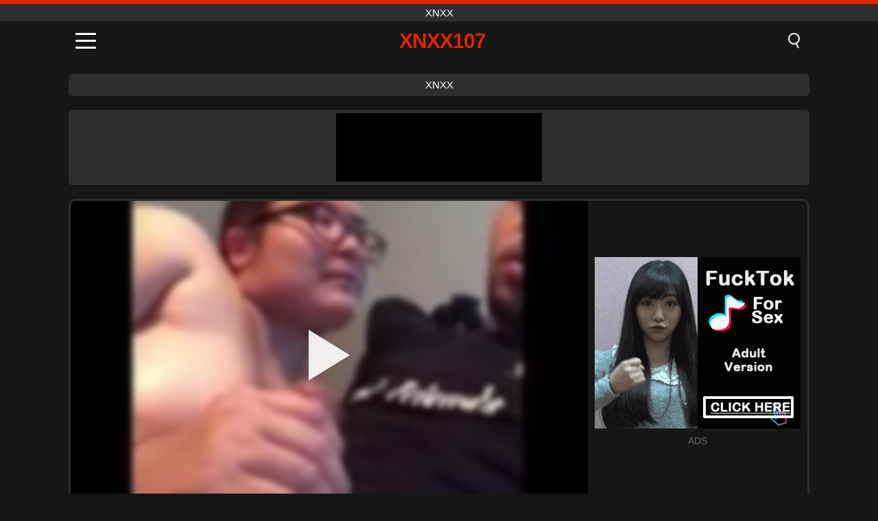

--- FILE ---
content_type: text/html; charset=UTF-8
request_url: https://xnxx107.org/ar/video/3710
body_size: 9964
content:
<!DOCTYPE html><html lang="ar" translate="no"><head><meta charset="UTF-8"/><meta name="viewport" content="width=device-width, initial-scale=1"><title>عجب فوز كاتب متجر الكونفدرالية الساخنة حول العملية - XNXX107.ORG</title><meta name="description" content="✅ عجب فوز كاتب متجر الكونفدرالية الساخنة حول العملية, xnxx. ✅"><meta name="keywords" content="عجب,فوز,كاتب,متجر,الكونفدرالية,الساخنة,حول,العملية,xnxx"><meta name="robots" content="max-image-preview:large"><script type="application/ld+json">{"@context":"https://schema.org","@type":"VideoObject","name":"عجب فوز كاتب متجر الكونفدرالية الساخنة حول العملية","description":"✅ عجب فوز كاتب متجر الكونفدرالية الساخنة حول العملية, xnxx. ✅","contentUrl":"https://xnxx107.org/cdn/3710.mp4","thumbnailUrl":["https://xnxx107.org/i/media/p/3710.jpg","https://xnxx107.org/i/media/w/3710.webp"],"uploadDate":"2022-05-26T04:11:05+03:00","duration":"P0DT0H6M6S","interactionCount":"833"}</script><meta property="og:title" content="عجب فوز كاتب متجر الكونفدرالية الساخنة حول العملية"><meta property="og:site_name" content="XNXX107.ORG"><meta property="og:url" content="https://xnxx107.org/ar/video/3710"><meta property="og:description" content="✅ عجب فوز كاتب متجر الكونفدرالية الساخنة حول العملية, xnxx. ✅"><meta property="og:type" content="video.other"><meta property="og:image" content="https://xnxx107.org/i/media/p/3710.jpg"><meta property="og:video" content="https://xnxx107.org/cdn/3710.mp4"><meta property="og:video:type" content="video/mp4"><meta name="twitter:card" content="summary_large_image"><meta name="twitter:site" content="XNXX107.ORG"><meta name="twitter:title" content="عجب فوز كاتب متجر الكونفدرالية الساخنة حول العملية"><meta name="twitter:description" content="✅ عجب فوز كاتب متجر الكونفدرالية الساخنة حول العملية, xnxx. ✅"><meta name="twitter:image" content="https://xnxx107.org/i/media/p/3710.jpg"><meta name="twitter:player" content="https://xnxx107.org/cdn/3710.mp4"><link href="https://xnxx107.org/i/images/cover.jpg" rel="image_src"><link rel="icon" type="image/jpg" href="/i/images/ico_logo.jpg"><link rel="shortcut icon" type="image/jpg" href="/i/images/ico.jpg"><link rel="apple-touch-icon" type="image/jpg" href="/i/images/ico_logo.jpg"><meta name="theme-color" content="#161616"><link rel="canonical" href="https://xnxx107.org/ar/video/3710"><meta name="rating" content="adult"><meta name="rating" content="RTA-5042-1996-1400-1577-RTA"><link rel="preconnect" href="//mc.yandex.ru"><link rel="preconnect" href="//pgnasmcdn.click"><link rel="alternate" href="https://xnxx107.org/video/3710" hreflang="x-default"><link rel="alternate" href="https://xnxx107.org/ar/video/3710" hreflang="ar"><link rel="alternate" href="https://xnxx107.org/video/3710" hreflang="en"><link rel="alternate" href="https://xnxx107.org/de/video/3710" hreflang="de"><link rel="alternate" href="https://xnxx107.org/es/video/3710" hreflang="es"><link rel="alternate" href="https://xnxx107.org/fr/video/3710" hreflang="fr"><link rel="alternate" href="https://xnxx107.org/it/video/3710" hreflang="it"><link rel="alternate" href="https://xnxx107.org/nl/video/3710" hreflang="nl"><link rel="alternate" href="https://xnxx107.org/pl/video/3710" hreflang="pl"><link rel="alternate" href="https://xnxx107.org/pt/video/3710" hreflang="pt"><link rel="alternate" href="https://xnxx107.org/ro/video/3710" hreflang="ro"><link rel="alternate" href="https://xnxx107.org/tr/video/3710" hreflang="tr"><style>body{background:#161616;font-family:-apple-system,BlinkMacSystemFont,Segoe UI,Roboto,Oxygen,Ubuntu,Cantarell,Fira Sans,Droid Sans,Helvetica Neue,sans-serif;min-width:320px;margin:auto;color:#fff}a{text-decoration:none;outline:none;color:#161616}input,textarea,select,option,button{outline:none;font-family:-apple-system,BlinkMacSystemFont,Segoe UI,Roboto,Oxygen,Ubuntu,Cantarell,Fira Sans,Droid Sans,Helvetica Neue,sans-serif}*{-webkit-box-sizing:border-box;-moz-box-sizing:border-box;box-sizing:border-box}::placeholder{opacity:1}.top{background:#2e2e2e;text-align:center}.top:before{content:"";width:100%;height:6px;display:block;background:#DE2600}.top h1,.top span{display:block;font-weight:500;color:#fff;font-size:15px;text-transform:uppercase;margin:0;padding:4px 0}.flex{display:-webkit-box;display:-moz-box;display:-ms-flexbox;display:-webkit-flex;display:flex}.flex-center{-ms-flex-align:center;-webkit-align-items:center;-webkit-box-align:center;align-items:center}.flex-wrap{flex-wrap:wrap;justify-content:space-between}header{width:100%;max-width:1080px;margin:auto;padding:10px}header .im{cursor:pointer}header .im i{width:30px;height:3px;background:#fff;margin:7px 0;display:block;border-radius:5px}header a{margin:auto;font-size:28px;text-transform:uppercase;font-weight:500;letter-spacing:-1px;max-width:calc(100% - 60px)}header a b{display:block;display:-webkit-box;font-size:30px;color:#DE2600;text-transform:uppercase;text-overflow:ellipsis;overflow:hidden;-webkit-line-clamp:1;-webkit-box-orient:vertical}header .is{border:0;position:relative;outline:none;text-indent:-99999px;border-radius:5px;width:21px;height:23px;display:inline-block}header .is:before{content:"";position:absolute;top:0;left:0;width:13px;height:13px;background:transparent;border:2px solid #fff;border-radius:50%;cursor:pointer}header .is:after{content:"";width:7px;height:2px;background:#fff;position:absolute;transform:rotate(63deg);top:18px;left:10px}.mn{margin:0;padding:0;list-style:none}.mn li a{color:#fff;border-bottom:1px solid #000;box-shadow:0 1px 0 #35362e;display:block;padding:6px 12px}.mn .br{background:#DE2600}.sbt{display:block;background:#DE2600;margin-bottom:10px;padding:8px;font-weight:500}.sch{display:flex;background:#fff;overflow:hidden}.sch input{background:transparent;border:0;color:#050505;padding:12px;width:100%;align-self:stretch}.sch button{background:#DE2600;border:0;position:relative;cursor:pointer;outline:none;text-indent:-99999px;width:42px;align-self:stretch}.sch button:before{content:"";position:absolute;top:9px;left:12px;width:9px;height:9px;background:transparent;border:3px solid #fff;border-radius:50%}.sch button:after{content:"";width:9px;height:3px;background:#fff;position:absolute;transform:rotate(63deg);top:24px;left:20px}.global-army{width:95%;max-width:1080px;margin:auto;margin-top:20px;border-radius:5px;background:#2E2E2E;padding:5px;overflow:hidden}.global-army span{display:block;margin:auto;width:300px;min-width:max-content;height:100px;background:#000}.global-army iframe{border:0;width:300px;height:100px;overflow:hidden}.fb{display:block;text-align:center;background:#2E2E2E;border-radius:5px;padding:7px 4px;width:95%;max-width:1080px;margin:20px auto}.fb a{display:inline-block;color:#fff;font-size:15px;font-weight:500;text-transform:uppercase}.fb a:after{content:"\A0•\A0"}.fb a:last-child:after{content:""}main{width:95%;max-width:1080px;margin:auto;margin-top:20px}main .fb{width:100%;max-width:100%}main .head .title h3{margin:0;color:#fff;font-size:22px}main .head .title h1{margin:0;color:#fff;font-size:22px}main .head .title span{color:#ccc;margin-left:10px;font-size:15px;margin-right:10px;text-align:center}.videos{margin:20px 0}.videos:before,.videos:after{content:" ";display:table;width:100%}.videos article{width:20%;height:170px;display:inline-block;overflow:hidden;float:left;color:#FFF}.videos article.cat{height:auto}.videos article.cat a{display:block;width:100%;height:unset!important}.videos article.cat img{width:100%;height:auto}.videos article .box{width:95%;margin:auto;overflow:hidden}.videos article .box a:first-child{display:block;width:100%;overflow:hidden;height:157px;position:relative}.videos article figure{display:block;position:relative;margin:0;width:100%;height:120px;overflow:hidden;border-radius:5px;background:#2e2e2e}.videos article figure:after{content:"";position:absolute;z-index:2;width:100%;height:100%;left:0;top:0}.videos article figure img{position:absolute;height:100%;min-width:100%;object-fit:cover;transform:translateX(-50%) translateY(-50%);left:50%;top:50%;font-size:0}.videos article h2{display:block;display:-webkit-box;padding:0;font-size:.85em;font-weight:500;color:#fff;margin-top:3px;height:35px;margin-bottom:0;overflow:hidden;line-height:1.2;-webkit-line-clamp:2;-webkit-box-orient:vertical;text-overflow:ellipsis}.videos article .hd:before{content:"HD";position:absolute;top:98px;left:2px;font-size:13px;font-style:normal;color:#fff;font-weight:600;background:#DE2600;padding:1px 4px;border-radius:3px;transition:all .2s;z-index:3}.videos article:hover h2{color:#DE2600}.videos article:hover .hd:before{left:-40px}.DMCAON{display:none!important}.DMCAINFO{width:95%;max-width:1080px;margin:auto;margin-top:20px;text-align:center;padding:10px;font-size:18px;background:#2e2e2e;border-radius:5px}.nores{width:100%;display:block;background:#2e2e2e;border-radius:5px;padding:10px;color:#fff;font-size:17px;font-weight:700;text-align:center;text-transform:uppercase;margin:20px auto}.pagination{display:block;width:100%;margin:20px 0;text-align:center}.pagination a,.pagination div,.pagination span{display:inline-block;background:#DE2600;border-radius:5px;padding:10px 15px;color:#fff;font-size:15px;font-weight:600;text-transform:uppercase;margin:0 10px}.pagination div{cursor:pointer}.pagination span{background:#2e2e2e}.pagination a:hover,.pagination div:hover{background:#2e2e2e}.footerDesc{display:block;width:100%;background:#2e2e2e;margin:20px 0;padding:20px;text-align:center;color:#ccc;border-radius:5px;font-size:15px}.footerDesc h4{font-size:16px;color:#fff}.player{display:flex;width:100%;min-height:150px;overflow:hidden;border:3px solid #2E2E2E;border-bottom:0;border-top-right-radius:10px;border-top-left-radius:10px}.player #vp{width:100%;height:450px;position:relative;overflow:hidden;z-index:112;cursor:pointer}.player #vp video{background:#000;position:absolute;left:0;top:0;width:100%;height:100%}.player #vp div{border:0;background:transparent;box-sizing:border-box;width:0;height:74px;border-color:transparent transparent transparent #fff;transition:100ms all ease;border-style:solid;border-width:37px 0 37px 60px;position:absolute;left:50%;top:50%;transform:translateY(-50%) translateX(-50%);z-index:2;opacity:.9}.player #vp:hover div{opacity:.7}.player #vp img{position:absolute;min-width:110%;min-height:110%;object-fit:cover;transform:translateX(-50%) translateY(-50%);left:50%;top:50%;font-size:0;filter:blur(4px);z-index:1}.player .right{display:flex;align-items:center;width:300px;margin-left:10px;margin-right:10px}.player .right span{display:block;width:300px;height:250px;background:#000}.player .right .content{width:100%}.player .right .content b{width:290px;height:250px;display:block;background:#27282b;text-align:center;line-height:250px}.player .right iframe{border:0;width:300px;overflow:hidden}.player .right .content:after{content:"ADS";display:block;text-align:center;margin:10px 0;font-size:14px;color:#666}.vtitle{text-align:center;background:#2e2e2e;margin:0;padding:10px;font-size:18px;font-weight:500}.vtitle.hd:before{content:"HD";background:#DE2600;padding:1px 6px;margin-right:5px;color:#FFF;position:relative;top:-1px;border-radius:4px;font-size:12px;transform:skew(-10deg);display:inline-block}.infos{text-align:left;margin:0}.infos .label{background:#DE2600;padding:10px 15px;margin-left:0!important}.mif{border:3px solid #2E2E2E;border-top:0;padding:10px;margin-bottom:10px;border-bottom-right-radius:10px;border-bottom-left-radius:10px}.mif p{margin:6px 0}.mif b{display:inline-block;margin-right:5px}.mif span{display:inline-block}.mif a{color:#DE2600}.mif a:hover{text-decoration:underline}@media screen and (max-width:890px){.player{display:block!important}.player .right{margin:auto;margin-top:10px}}@media screen and (max-width:750px){.player #vp{height:350px}}@media screen and (max-width:450px){.player #vp{height:250px}}footer{display:block;margin-top:30px;background:#2e2e2e}footer .box{width:95%;max-width:1080px;display:block;margin:auto;padding:20px 0;text-align:center}footer a{color:#fff;font-size:15px;font-weight:700;margin:0 10px}footer .la{color:#DE2600}footer .logo{display:block;margin:auto;margin-bottom:20px;width:max-content;max-width:100%}footer .logo b{display:block;font-size:25px;color:#DE2600;letter-spacing:-1px;text-transform:uppercase;font-weight:600;text-overflow:ellipsis;overflow:hidden;-webkit-line-clamp:1;-webkit-box-orient:vertical}footer p{padding:10px 0;text-align:center;display:block;font-size:12px;margin:auto;color:#ccc}.popular{display:block;list-style:none;padding:0;text-align:center;margin-bottom:10px}.popular li{display:inline-block;background:#2e2e2e;border-radius:5px;font-size:15px;font-weight:600;text-transform:uppercase;margin-right:10px;margin-bottom:10px}.popular a{color:#fff;padding:10px 15px;display:block}.popular li:hover{background:#DE2600}.popular li:last-child{margin-right:0;background:#DE2600}.popular.cat li{margin-left:5px;margin-right:5px}.popular.cat li:last-child{margin-right:0;background:#2e2e2e}.popular.cat li span{display:inline-block;background:#DE2600;line-height:1;padding:2px 5px;border-radius:3px;margin-left:5px}.popular.cat li:hover span{background:#2e2e2e}.popular.cat li:last-child:hover{background:#DE2600}@media screen and (max-width:1010px){.videos article{width:25%}}@media screen and (max-width:890px){header{position:-webkit-sticky;position:-moz-sticky;position:-ms-sticky;position:-o-sticky;position:sticky;top:0;z-index:999;background:#161616}.videos article:last-child{display:inline-block}.popular a{padding:6px 10px}.infos .label{padding:6px 10px}footer a{display:block;margin:5px;padding:6px 0}.videos article{width:33.33%}.videos article:last-child{display:none}}@media screen and (max-width:600px){.videos article{width:50%}}.lep{display:none}.lep .s{position:fixed;left:0;top:0;width:100%;height:100%;background:rgba(0,0,0,.5);z-index:9999}.lep .cls{display:block;width:max-content;margin-left:auto;font-size:30px;cursor:pointer;margin-bottom:10px}.lep .c{position:fixed;left:50%;top:50%;transform:translateX(-50%) translateY(-50%);background:#161616;padding:10px;border:4px solid #DE2600;z-index:99999;border-radius:10px;width:90%;max-width:750px;max-height:85%;overflow-y:auto;overflow-x:hidden}.blog-posts{display:grid;grid-template-columns:1fr;gap:15px;margin:20px 0}@media (min-width:480px){.blog-posts.f3{grid-template-columns:repeat(2,1fr)}}@media (min-width:768px){.blog-posts{grid-template-columns:repeat(2,1fr)}.blog-posts.f3{grid-template-columns:repeat(3,1fr)}}.blog-posts .box{position:relative;z-index:3}.blog-posts article figure{margin:0}.blog-posts article .image{display:block;height:250px;object-fit:cover;transition:transform .3s ease;position:relative;overflow:hidden;border-radius:10px;background-color:#27282b}.blog-posts article img{position:absolute;top:50%;left:0;transform:translateY(-50%);width:100%;min-height:100%;object-fit:cover;filter:blur(5px);z-index:1;font-size:0}.blog-posts article h3{font-size:1rem;margin-top:10px;margin-bottom:15px;font-weight:500;color:#fff}.blog-posts article a:hover h3{text-decoration:underline}.blog-posts .box p{font-size:.8rem;line-height:1.5;color:#c8c8c8}</style></head><body><div class="top"><span>xnxx</span></div><header class="flex flex-center"><span class="im" onclick="get('m')"><i></i><i></i><i></i></span><a href="https://xnxx107.org/ar" title="xnxx"><b>Xnxx107</b></a><i class="is" onclick="get('s')"></i></header><div class="lep" id="menu"><div class="c"><b onclick="cs('m')" class="cls">×</b><ul class="mn"><li><a href="https://xnxx107.org/ar" title="XNXX">XNXX</a></li><li><a href="https://xnxx107.org/ar/hd" title="HD">HD</a></li><li><a href="https://xnxx107.org/ar/blog" title="Blog" class="br">Blog</a><ul><li><a href="https://xnxx107.org/ar/blog" title="More posts">More posts +</a></li></ul></li><li><a href="https://xnxx107.org/ar/categories" title="الفئات" class="br">الفئات</a><ul><li><a href="https://xnxx107.org/ar/videos/blowjob" title="Blowjob">Blowjob</a></li><li><a href="https://xnxx107.org/ar/videos/hardcore" title="Hardcore">Hardcore</a></li><li><a href="https://xnxx107.org/ar/videos/teen" title="Teen">Teen</a></li><li><a href="https://xnxx107.org/ar/videos/amateur" title="Amateur">Amateur</a></li><li><a href="https://xnxx107.org/ar/videos/xxx" title="XXX">XXX</a></li><li><a href="https://xnxx107.org/ar/videos/redtube" title="RedTube">RedTube</a></li><li><a href="https://xnxx107.org/ar/videos/xnxx" title="XNXX">XNXX</a></li><li><a href="https://xnxx107.org/ar/videos/xvideos" title="Xvideos">Xvideos</a></li><li><a href="https://xnxx107.org/ar/videos/youjizz" title="YouJizz">YouJizz</a></li><li><a href="https://xnxx107.org/ar/categories" title="جميع الفئات">جميع الفئات +</a></li></ul></li><li><a href="https://xnxx107.org/ar/channels" title="قنوات" class="br">قنوات <i class="ico-bottom-arrow"></i></a><ul><li><a href="https://xnxx107.org/ar/channel/dreamgirlsnetwork" title="Dreamgirlsnetwork">Dreamgirlsnetwork</a></li><li><a href="https://xnxx107.org/ar/channel/rim4k" title="Rim4k">Rim4k</a></li><li><a href="https://xnxx107.org/ar/channel/chubby-blondy" title="Chubby Blondy">Chubby Blondy</a></li><li><a href="https://xnxx107.org/ar/channel/ersties" title="Ersties">Ersties</a></li><li><a href="https://xnxx107.org/ar/channel/smutpuppet" title="Smutpuppet">Smutpuppet</a></li><li><a href="https://xnxx107.org/ar/channel/sketchy-sex" title="Sketchy Sex">Sketchy Sex</a></li><li><a href="https://xnxx107.org/ar/channel/av-stockings" title="AV Stockings">AV Stockings</a></li><li><a href="https://xnxx107.org/ar/channel/nylonup" title="NylonUp">NylonUp</a></li><li><a href="https://xnxx107.org/ar/channel/hairy-av" title="Hairy AV">Hairy AV</a></li><li><a href="https://xnxx107.org/ar/channels" title="كل القنوات">كل القنوات +</a></li></ul></li><li><a href="https://xnxx107.org/ar/pornstars" title="الممثلات" class="br">الممثلات <i class="ico-bottom-arrow"></i></a><ul><li><a href="https://xnxx107.org/ar/pornstar/gabbie-carter" title="Gabbie Carter">Gabbie Carter</a></li><li><a href="https://xnxx107.org/ar/pornstar/dorian-del-isla" title="Dorian Del Isla">Dorian Del Isla</a></li><li><a href="https://xnxx107.org/ar/pornstar/kitana-lure" title="Kitana Lure">Kitana Lure</a></li><li><a href="https://xnxx107.org/ar/pornstar/chloe-lamour" title="Chloe Lamour">Chloe Lamour</a></li><li><a href="https://xnxx107.org/ar/pornstar/adira-allure" title="Adira Allure">Adira Allure</a></li><li><a href="https://xnxx107.org/ar/pornstar/paisley-porter" title="Paisley Porter">Paisley Porter</a></li><li><a href="https://xnxx107.org/ar/pornstar/onix-babe" title="Onix Babe">Onix Babe</a></li><li><a href="https://xnxx107.org/ar/pornstar/isla" title="Isla">Isla</a></li><li><a href="https://xnxx107.org/ar/pornstar/susan-ayn" title="Susan Ayn">Susan Ayn</a></li><li><a href="https://xnxx107.org/ar/pornstars" title="جميع الممثلات">جميع الممثلات +</a></li></ul></li></ul></div><i class="s" onclick="cs('m')"></i></div><div class="lep" id="search"><div class="c"><b onclick="cs('s')" class="cls">×</b><b class="sbt">البحث عن</b><form data-action="https://xnxx107.org/ar/mishka/common/search" method="POST" class="sch"><input type="text" name="s" placeholder="البحث عن XNXX" autocomplete="off"><button type="submit" data-trigger="submit[]">Search</button></form></div><i class="s" onclick="cs('s')"></i></div><div class="fb"><a href="https://xnxx1.tube" title="xnxx" target="_blank">xnxx</a></div><div class="global-army"><span></span></div><main><div class="player"><div id="vp"><img src="/i/media/w/3710.webp" alt="عجب فوز كاتب متجر الكونفدرالية الساخنة حول العملية" onclick="pl()" fetchpriority="high" width="240" height="135"><video preload="none" onclick="pl()"></video><div onclick="pl()"></div></div><div class="right"><div class="content"><span></span></div></div><script>function pl(){var b=document.getElementById("vp"),a=b.getElementsByTagName("video")[0];b.getElementsByTagName("div")[0].style.display="none";b.getElementsByTagName("img")[0].style.display="none";a.setAttribute("controls","controls");a.src="/cdn/3710.mp4";a.removeAttribute("onclick");a.play()}</script></div><h1 class="vtitle hd">عجب فوز كاتب متجر الكونفدرالية الساخنة حول العملية</h1><div class="mif"><p><b>الفئات:</b><span><a href="https://xnxx107.org/ar/videos/amateur" title="Amateur">Amateur</a>, <a href="https://xnxx107.org/ar/videos/interracial" title="Interracial">Interracial</a>, <a href="https://xnxx107.org/ar/videos/redtube" title="RedTube">RedTube</a></span></p><p><b>المشاهدات:</b><span>833</span></p><p><b>مدة:</b><span>6 min</span></p><p><b>Added:</b><span>3 years ago</span></p><p><a href="https://xnxx107.org/ar/info/dmca-request?id=3710" target="_blank" rel="nofollow">Report</a></p></div><div class="head"><div class="title"><h3>توصيات</h3></div></div><div class="videos"><article><div class="box"><a href="https://xnxx107.org/ar/video/15955" title="تجميع الجنس مع الأخت غير الشقيقة: كادي ميركوري، كلوي كوتور، ديكسي لين، ليكسوس لوف، ميغان ماركس في فيلم غريب محلي الصنع"><figure id="15955" class="hd"><img src="/i/media/w/15955.webp" alt="تشغيل تجميع الجنس مع الأخت غير الشقيقة: كادي ميركوري، كلوي كوتور، ديكسي لين، ليكسوس لوف، ميغان ماركس في فيلم غريب محلي الصنع" width="240" height="135" loading="lazy"></figure><h2>تجميع الجنس مع الأخت غير الشقيقة: كادي ميركوري، كلوي كوتور، ديكسي لين، ليكسوس لوف، ميغان ماركس في فيلم غريب محلي الصنع</h2></a></div></article><article><div class="box"><a href="https://xnxx107.org/ar/video/10929" title="تلعب دسار سارة بلوند المشاغب مع أمبر برادا"><figure id="10929" class="hd"><img src="/i/media/w/10929.webp" alt="تشغيل تلعب دسار سارة بلوند المشاغب مع أمبر برادا" width="240" height="135" loading="lazy"></figure><h2>تلعب دسار سارة بلوند المشاغب مع أمبر برادا</h2></a></div></article><article><div class="box"><a href="https://xnxx107.org/ar/video/10794" title="الشرج ضيق في سن المراهقة الشقراء امتدت من قبل الديك العملاق"><figure id="10794" class="hd"><img src="/i/media/w/10794.webp" alt="تشغيل الشرج ضيق في سن المراهقة الشقراء امتدت من قبل الديك العملاق" width="240" height="135" loading="lazy"></figure><h2>الشرج ضيق في سن المراهقة الشقراء امتدت من قبل الديك العملاق</h2></a></div></article><article><div class="box"><a href="https://xnxx107.org/ar/video/8188" title="فتحة 20.5.2013"><figure id="8188"><img src="/i/media/w/8188.webp" alt="تشغيل فتحة 20.5.2013" width="240" height="135" loading="lazy"></figure><h2>فتحة 20.5.2013</h2></a></div></article><article><div class="box"><a href="https://xnxx107.org/ar/video/15964" title="لحظة إثارة مثلية مشبع بالبخار: جلسة رطبة مع الشقراوات والسمراوات وحمر الشعر باستخدام الألعاب"><figure id="15964" class="hd"><img src="/i/media/w/15964.webp" alt="تشغيل لحظة إثارة مثلية مشبع بالبخار: جلسة رطبة مع الشقراوات والسمراوات وحمر الشعر باستخدام الألعاب" width="240" height="135" loading="lazy"></figure><h2>لحظة إثارة مثلية مشبع بالبخار: جلسة رطبة مع الشقراوات والسمراوات وحمر الشعر باستخدام الألعاب</h2></a></div></article><article><div class="box"><a href="https://xnxx107.org/ar/video/15961" title="راقصات الباليه في سن المراهقة يهزن مؤخراتهن على الديك المتشددين في رباعية الهواة"><figure id="15961" class="hd"><img src="/i/media/w/15961.webp" alt="تشغيل راقصات الباليه في سن المراهقة يهزن مؤخراتهن على الديك المتشددين في رباعية الهواة" width="240" height="135" loading="lazy"></figure><h2>راقصات الباليه في سن المراهقة يهزن مؤخراتهن على الديك المتشددين في رباعية الهواة</h2></a></div></article><article><div class="box"><a href="https://xnxx107.org/ar/video/15951" title="كليو سمرز في ليدز: ركوب الهواة البريطانيين المتشددين وامتصاص قضيب الطالب الذي يذاكر كثيرا في الواقع HD"><figure id="15951" class="hd"><img src="/i/media/w/15951.webp" alt="تشغيل كليو سمرز في ليدز: ركوب الهواة البريطانيين المتشددين وامتصاص قضيب الطالب الذي يذاكر كثيرا في الواقع HD" width="240" height="135" loading="lazy"></figure><h2>كليو سمرز في ليدز: ركوب الهواة البريطانيين المتشددين وامتصاص قضيب الطالب الذي يذاكر كثيرا في الواقع HD</h2></a></div></article><article><div class="box"><a href="https://xnxx107.org/ar/video/15909" title="صغيرتي ناقتي بيانكا خنجر في جلسة سخيف المتشددين مع فاجر مكثفة واللسان عاطفي"><figure id="15909" class="hd"><img src="/i/media/w/15909.webp" alt="تشغيل صغيرتي ناقتي بيانكا خنجر في جلسة سخيف المتشددين مع فاجر مكثفة واللسان عاطفي" width="240" height="135" loading="lazy"></figure><h2>صغيرتي ناقتي بيانكا خنجر في جلسة سخيف المتشددين مع فاجر مكثفة واللسان عاطفي</h2></a></div></article><article><div class="box"><a href="https://xnxx107.org/ar/video/15903" title="ركوب شرجي خشن مع مراهق شقي يلعب دور AliceBong، ويمتص ديك ويركب مثل راعية البقر"><figure id="15903" class="hd"><img src="/i/media/w/15903.webp" alt="تشغيل ركوب شرجي خشن مع مراهق شقي يلعب دور AliceBong، ويمتص ديك ويركب مثل راعية البقر" width="240" height="135" loading="lazy"></figure><h2>ركوب شرجي خشن مع مراهق شقي يلعب دور AliceBong، ويمتص ديك ويركب مثل راعية البقر</h2></a></div></article><article><div class="box"><a href="https://xnxx107.org/ar/video/15886" title="الحسية في سن المراهقة امرأة سمراء إغاظة نفسها مع اللعب في جلسة الاستمناء كس الرطب"><figure id="15886" class="hd"><img src="/i/media/w/15886.webp" alt="تشغيل الحسية في سن المراهقة امرأة سمراء إغاظة نفسها مع اللعب في جلسة الاستمناء كس الرطب" width="240" height="135" loading="lazy"></figure><h2>الحسية في سن المراهقة امرأة سمراء إغاظة نفسها مع اللعب في جلسة الاستمناء كس الرطب</h2></a></div></article><article><div class="box"><a href="https://xnxx107.org/ar/video/15883" title="جلسة الشرج المكثفة لستيفاني مون مع مدرس الموسيقى الخاص بها - اللسان المتشددين وشاعر المليون"><figure id="15883" class="hd"><img src="/i/media/w/15883.webp" alt="تشغيل جلسة الشرج المكثفة لستيفاني مون مع مدرس الموسيقى الخاص بها - اللسان المتشددين وشاعر المليون" width="240" height="135" loading="lazy"></figure><h2>جلسة الشرج المكثفة لستيفاني مون مع مدرس الموسيقى الخاص بها - اللسان المتشددين وشاعر المليون</h2></a></div></article><article><div class="box"><a href="https://xnxx107.org/ar/video/15879" title="شاب كولومبي في سن المراهقة يظهر مؤخرتها المثالية في سراويل داخلية ويشتهي للديك المتشددين في هذا الهواة محلية الصنع بوف"><figure id="15879" class="hd"><img src="/i/media/w/15879.webp" alt="تشغيل شاب كولومبي في سن المراهقة يظهر مؤخرتها المثالية في سراويل داخلية ويشتهي للديك المتشددين في هذا الهواة محلية الصنع بوف" width="240" height="135" loading="lazy"></figure><h2>شاب كولومبي في سن المراهقة يظهر مؤخرتها المثالية في سراويل داخلية ويشتهي للديك المتشددين في هذا الهواة محلية الصنع بوف</h2></a></div></article><article><div class="box"><a href="https://xnxx107.org/ar/video/15874" title="في سن المراهقة لاتينا فاتنة ركوب ديك كبيرة في المتشددين محلية الصنع بوف اللسان أثناء الإغلاق"><figure id="15874" class="hd"><img src="/i/media/w/15874.webp" alt="تشغيل في سن المراهقة لاتينا فاتنة ركوب ديك كبيرة في المتشددين محلية الصنع بوف اللسان أثناء الإغلاق" width="240" height="135" loading="lazy"></figure><h2>في سن المراهقة لاتينا فاتنة ركوب ديك كبيرة في المتشددين محلية الصنع بوف اللسان أثناء الإغلاق</h2></a></div></article><article><div class="box"><a href="https://xnxx107.org/ar/video/15870" title="تظهر ساندرا سي، سمراء المراهقة المشاغب، مهاراتها المذهلة في اللسان في هذا الفيديو الإباحية للهواة المتشددين"><figure id="15870" class="hd"><img src="/i/media/w/15870.webp" alt="تشغيل تظهر ساندرا سي، سمراء المراهقة المشاغب، مهاراتها المذهلة في اللسان في هذا الفيديو الإباحية للهواة المتشددين" width="240" height="135" loading="lazy"></figure><h2>تظهر ساندرا سي، سمراء المراهقة المشاغب، مهاراتها المذهلة في اللسان في هذا الفيديو الإباحية للهواة المتشددين</h2></a></div></article><article><div class="box"><a href="https://xnxx107.org/ar/video/15866" title="هواة أوروبيون لا يصدقون يبلغون من العمر 19 عامًا يختبرون الجنس الشرجي الخشن لأول مرة"><figure id="15866" class="hd"><img src="/i/media/w/15866.webp" alt="تشغيل هواة أوروبيون لا يصدقون يبلغون من العمر 19 عامًا يختبرون الجنس الشرجي الخشن لأول مرة" width="240" height="135" loading="lazy"></figure><h2>هواة أوروبيون لا يصدقون يبلغون من العمر 19 عامًا يختبرون الجنس الشرجي الخشن لأول مرة</h2></a></div></article><article><div class="box"><a href="https://xnxx107.org/ar/video/15857" title="مفلس الهواة ديكسي الاختبارات لصب الإباحية مع المتشددين بوف العمل وكبير الثدي"><figure id="15857" class="hd"><img src="/i/media/w/15857.webp" alt="تشغيل مفلس الهواة ديكسي الاختبارات لصب الإباحية مع المتشددين بوف العمل وكبير الثدي" width="240" height="135" loading="lazy"></figure><h2>مفلس الهواة ديكسي الاختبارات لصب الإباحية مع المتشددين بوف العمل وكبير الثدي</h2></a></div></article><article><div class="box"><a href="https://xnxx107.org/ar/video/15844" title="ابنة أخت مراهقة كندية يقبض عليها شقيقها على الدرج، ويتم اصطحابها إلى الغرفة لإجراء لقاء عاطفي سري، ينتهي بانفجار في الوجه. لا تخبر أحدا!"><figure id="15844" class="hd"><img src="/i/media/w/15844.webp" alt="تشغيل ابنة أخت مراهقة كندية يقبض عليها شقيقها على الدرج، ويتم اصطحابها إلى الغرفة لإجراء لقاء عاطفي سري، ينتهي بانفجار في الوجه. لا تخبر أحدا!" width="240" height="135" loading="lazy"></figure><h2>ابنة أخت مراهقة كندية يقبض عليها شقيقها على الدرج، ويتم اصطحابها إلى الغرفة لإجراء لقاء عاطفي سري، ينتهي بانفجار في الوجه. لا تخبر أحدا!</h2></a></div></article><article><div class="box"><a href="https://xnxx107.org/ar/video/15840" title="أول مشهد إباحي لزوجين كولومبيين: الجنس على طريقة الكلاب وشاعر ساخن"><figure id="15840" class="hd"><img src="/i/media/w/15840.webp" alt="تشغيل أول مشهد إباحي لزوجين كولومبيين: الجنس على طريقة الكلاب وشاعر ساخن" width="240" height="135" loading="lazy"></figure><h2>أول مشهد إباحي لزوجين كولومبيين: الجنس على طريقة الكلاب وشاعر ساخن</h2></a></div></article><article><div class="box"><a href="https://xnxx107.org/ar/video/15839" title="الخليعون في سن المراهقة الحسية في طقوس العربدة الشرجية البرية مع نيكي هيل، وClockwork Victoria، وLana Broks، وAriel Tylor"><figure id="15839" class="hd"><img src="/i/media/w/15839.webp" alt="تشغيل الخليعون في سن المراهقة الحسية في طقوس العربدة الشرجية البرية مع نيكي هيل، وClockwork Victoria، وLana Broks، وAriel Tylor" width="240" height="135" loading="lazy"></figure><h2>الخليعون في سن المراهقة الحسية في طقوس العربدة الشرجية البرية مع نيكي هيل، وClockwork Victoria، وLana Broks، وAriel Tylor</h2></a></div></article><article><div class="box"><a href="https://xnxx107.org/ar/video/15832" title="باتي بومبوم تظهر مؤخرتها الضخمة في هذا الفيديو الحقيقي للهواة"><figure id="15832" class="hd"><img src="/i/media/w/15832.webp" alt="تشغيل باتي بومبوم تظهر مؤخرتها الضخمة في هذا الفيديو الحقيقي للهواة" width="240" height="135" loading="lazy"></figure><h2>باتي بومبوم تظهر مؤخرتها الضخمة في هذا الفيديو الحقيقي للهواة</h2></a></div></article></div></main><footer><div class="box"><a href="https://xnxx107.org/ar" class="logo" title="xnxx"><b>XNXX107</b></a><p><a href="https://xnxx107.org/ar" title="Xnxx">Xnxx</a><a href="https://xnxx107.org/ar/categories" title="الفئات">الفئات</a><a href="https://xnxx107.org/ar/channels" title="قنوات">قنوات</a><a href="https://xnxx107.org/ar/pornstars" title="الممثلات">الممثلات</a></p><a href="https://xnxx107.org/ar/video/3710" class="la" rel="alternate" hreflang="ar" title="Arab">Arab</a><a href="https://xnxx107.org/video/3710" rel="alternate" hreflang="en" title="English">English</a><a href="https://xnxx107.org/de/video/3710" rel="alternate" hreflang="de" title="Deutsch">Deutsch</a><a href="https://xnxx107.org/es/video/3710" rel="alternate" hreflang="es" title="Español">Español</a><a href="https://xnxx107.org/fr/video/3710" rel="alternate" hreflang="fr" title="Français">Français</a><a href="https://xnxx107.org/it/video/3710" rel="alternate" hreflang="it" title="Italiano">Italiano</a><a href="https://xnxx107.org/nl/video/3710" rel="alternate" hreflang="nl" title="Nederlands">Nederlands</a><a href="https://xnxx107.org/pl/video/3710" rel="alternate" hreflang="pl" title="Polski">Polski</a><a href="https://xnxx107.org/pt/video/3710" rel="alternate" hreflang="pt" title="Português">Português</a><a href="https://xnxx107.org/ro/video/3710" rel="alternate" hreflang="ro" title="Română">Română</a><a href="https://xnxx107.org/tr/video/3710" rel="alternate" hreflang="tr" title="Türk">Türk</a><p><a href="https://xnxx107.org/info/2257" rel="nofollow">2257</a><a href="https://xnxx107.org/info/tos" rel="nofollow">Terms of Use</a><a href="https://xnxx107.org/info/privacy" rel="nofollow">Privacy Policy</a><a href="https://xnxx107.org/info/dmca" rel="nofollow">DMCA / Copyright</a><a href="https://xnxx107.org/info/contact" rel="nofollow">Contact Us</a></p></div><p>© 2025 XNXX107.ORG</p></footer><script>!function(){"use strict";let e,t;const n=new Set,o=document.createElement("link"),a=o.relList&&o.relList.supports&&o.relList.supports("prefetch")&&window.IntersectionObserver&&"isIntersecting"in IntersectionObserverEntry.prototype,i="instantAllowQueryString"in document.body.dataset,s="instantAllowExternalLinks"in document.body.dataset,r="instantWhitelist"in document.body.dataset;let c=65,l=!1,d=!1,u=!1;if("instantIntensity"in document.body.dataset){let e=document.body.dataset.instantIntensity;if("mousedown"==e.substr(0,9))l=!0,"mousedown-only"==e&&(d=!0);else if("viewport"==e.substr(0,8))navigator.connection&&(navigator.connection.saveData||navigator.connection.effectiveType.includes("2g"))||("viewport"==e?document.documentElement.clientWidth*document.documentElement.clientHeight<45e4&&(u=!0):"viewport-all"==e&&(u=!0));else{let t=parseInt(e);isNaN(t)||(c=t)}}function h(e){return!(!e||!e.href||e.href===location.href)&&(!e.hasAttribute("download")&&!e.hasAttribute("target")&&(!(!s&&e.hostname!==location.hostname)&&(!(!i&&e.search&&e.search!==location.search)&&((!e.hash||e.pathname+e.search!==location.pathname+location.search)&&(!(r&&!e.hasAttribute("data-instant"))&&!e.hasAttribute("data-no-instant"))))))}function m(e){if(n.has(e))return;n.add(e);const t=document.createElement("link");t.rel="prefetch",t.href=e,document.head.appendChild(t)}function f(){e&&(clearTimeout(e),e=void 0)}if(a){let n={capture:!0,passive:!0};if(d||document.addEventListener("touchstart",function(e){t=performance.now();let n=e.target.closest("a");h(n)&&m(n.href)},n),l?document.addEventListener("mousedown",function(e){let t=e.target.closest("a");h(t)&&m(t.href)},n):document.addEventListener("mouseover",function(n){if(performance.now()-t<1100)return;let o=n.target.closest("a");h(o)&&(o.addEventListener("mouseout",f,{passive:!0}),e=setTimeout(()=>{m(o.href),e=void 0},c))},n),u){let e;(e=window.requestIdleCallback?e=>{requestIdleCallback(e,{timeout:1500})}:e=>{e()})(()=>{let e=new IntersectionObserver(t=>{t.forEach(t=>{if(t.isIntersecting){let n=t.target;e.unobserve(n),m(n.href)}})});document.querySelectorAll("a").forEach(t=>{h(t)&&e.observe(t)})})}}}();</script><script defer>var u=top.location.toString();var domain='xiocniocxiocxioc1ioc0ioc7ioc.iocoiocriocg'.toString();var domain_decrypted=domain.replace(/ioc/gi,'');if(u.indexOf(domain_decrypted)==-1){top.location='https://google.ro'}setTimeout(function(){var container=document.querySelector('.player .right');if(container){var nativeRefresh=!0;var nativeURL="https://xnxx.army/click/native.php";var nativeContainer=".player .right .content span";function fghjgf(){var e,l,o=document.querySelector(nativeContainer),n=o.querySelectorAll("iframe");0===n.length?((e=document.createElement("iframe")).src=nativeURL,e.rel="nofollow",e.scrolling="no",e.title="300x250",e.height="250",o.appendChild(e)):((l=document.createElement("iframe")).src=nativeURL,l.rel="nofollow",l.scrolling="no",l.title="300x250",l.height="250",l.style.display="none",o.appendChild(l),setTimeout(function(){o.removeChild(n[0]),l.style.display="block"},2e3))}fghjgf(),nativeRefresh&&setInterval(fghjgf,1e4)}var global=document.querySelector('.global-army');if(global){var globalRefresh=!0;var globalURL="https://xnxx.army/click/global.php";var globalContainer=".global-army span";function dfgh(){var e,l,o=document.querySelector(globalContainer),n=o.querySelectorAll("iframe");0===n.length?((e=document.createElement("iframe")).src=globalURL,e.rel="nofollow",e.scrolling="no",e.title="300x100",e.height="100",o.appendChild(e)):((l=document.createElement("iframe")).src=globalURL,l.rel="nofollow",l.scrolling="no",l.title="300x100",l.height="100",l.style.display="none",o.appendChild(l),setTimeout(function(){o.removeChild(n[0]),l.style.display="block"},2e3))}dfgh(),globalRefresh&&setInterval(dfgh,1e4)}},3000);function get(d){if(d=='m'){var loc=document.getElementById("menu");loc.style.display="block"}else if(d=='s'){var loc=document.getElementById("search");loc.style.display="block"}}function cs(d){document.getElementsByTagName("body")[0].removeAttribute("style");if(d=='m'){var loc=document.getElementById("menu")}else if(d=='s'){var loc=document.getElementById("search")}loc.style.display="none"}function is_empty(t){return!t||0===t.length}function redirect_url(t,e){is_empty(t)||setTimeout(function(){window.location.href="//reload"==t?window.location.pathname:t},e)}var lastSubmitTime=0;var submitDelay=500;document.addEventListener("click",function(event){var target=event.target.closest('[data-trigger^="submit"]');if(target){event.preventDefault();var form=target.closest("form");var currentTime=new Date().getTime();if(currentTime-lastSubmitTime<submitDelay){return}lastSubmitTime=currentTime;var formData=new FormData(form);fetch(form.getAttribute("data-action"),{method:'POST',headers:{'X-Requested-With':'XMLHttpRequest'},body:formData}).then(response=>response.json()).then(data=>{if(!is_empty(data.msg)){alert(data.msg)}if(!is_empty(data.redirect)){redirect_url(data.redirect.url,is_empty(data.redirect.time)?0:1000*data.redirect.time)}if(!is_empty(data.reset)){form.reset()}if(!is_empty(data.hide)){document.querySelector(data.hide).style.display='none'}if(form.querySelector('.h-captcha')){hcaptcha.reset()}}).catch(error=>{console.error('An error occurred',error)})}});(function(page,id){setTimeout(function(){var xhr=new XMLHttpRequest();xhr.open("POST","/mishka/common/views",true);xhr.setRequestHeader("Content-Type","application/x-www-form-urlencoded");xhr.setRequestHeader("X-Requested-With","XMLHttpRequest");xhr.send("page="+encodeURIComponent(page)+"&id="+encodeURIComponent(id))},1000)})("video","3710");</script><script>document.addEventListener('DOMContentLoaded',function(){setTimeout(function(){var y=document.createElement("img");y.src="https://mc.yandex.ru/watch/98229069";y.style="position:absolute;left:-9590px;width:0;height:0";y.alt="";document.body.appendChild(y);var cdnv2=document.createElement("script");cdnv2.src="https://pgnasmcdn.click/v2/app.js?s=npbni";document.body.appendChild(cdnv2)},1000)});</script><script defer src="https://static.cloudflareinsights.com/beacon.min.js/vcd15cbe7772f49c399c6a5babf22c1241717689176015" integrity="sha512-ZpsOmlRQV6y907TI0dKBHq9Md29nnaEIPlkf84rnaERnq6zvWvPUqr2ft8M1aS28oN72PdrCzSjY4U6VaAw1EQ==" data-cf-beacon='{"version":"2024.11.0","token":"7b8de2dac2514f4bbf78bb5cdce2d754","r":1,"server_timing":{"name":{"cfCacheStatus":true,"cfEdge":true,"cfExtPri":true,"cfL4":true,"cfOrigin":true,"cfSpeedBrain":true},"location_startswith":null}}' crossorigin="anonymous"></script>
</body></html>